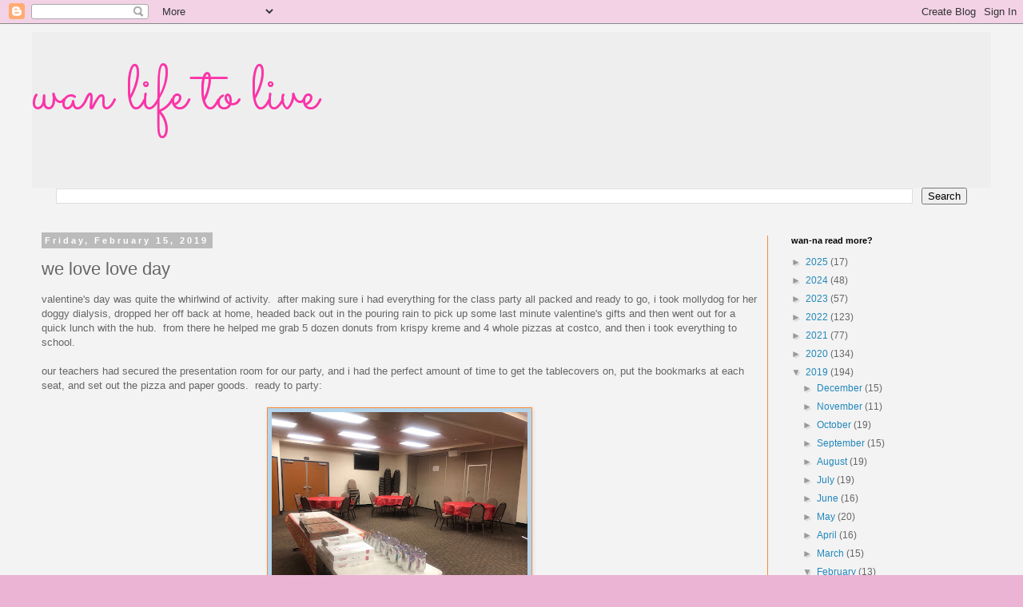

--- FILE ---
content_type: text/html; charset=utf-8
request_url: https://www.google.com/recaptcha/api2/aframe
body_size: 266
content:
<!DOCTYPE HTML><html><head><meta http-equiv="content-type" content="text/html; charset=UTF-8"></head><body><script nonce="l6XEcXSFEcRk5rfSoIws0w">/** Anti-fraud and anti-abuse applications only. See google.com/recaptcha */ try{var clients={'sodar':'https://pagead2.googlesyndication.com/pagead/sodar?'};window.addEventListener("message",function(a){try{if(a.source===window.parent){var b=JSON.parse(a.data);var c=clients[b['id']];if(c){var d=document.createElement('img');d.src=c+b['params']+'&rc='+(localStorage.getItem("rc::a")?sessionStorage.getItem("rc::b"):"");window.document.body.appendChild(d);sessionStorage.setItem("rc::e",parseInt(sessionStorage.getItem("rc::e")||0)+1);localStorage.setItem("rc::h",'1762480815005');}}}catch(b){}});window.parent.postMessage("_grecaptcha_ready", "*");}catch(b){}</script></body></html>